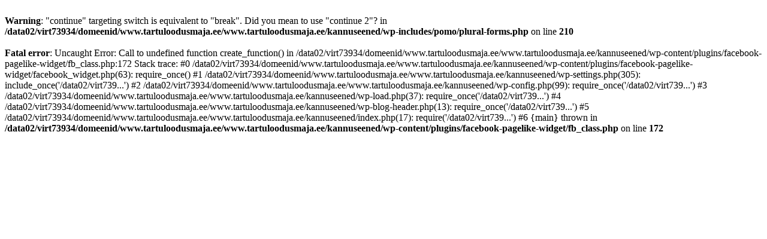

--- FILE ---
content_type: text/html; charset=UTF-8
request_url: https://www.tartuloodusmaja.ee/kannuseened/author/tuuli-annok/
body_size: 363
content:
<br />
<b>Warning</b>:  "continue" targeting switch is equivalent to "break". Did you mean to use "continue 2"? in <b>/data02/virt73934/domeenid/www.tartuloodusmaja.ee/www.tartuloodusmaja.ee/kannuseened/wp-includes/pomo/plural-forms.php</b> on line <b>210</b><br />
<br />
<b>Fatal error</b>:  Uncaught Error: Call to undefined function create_function() in /data02/virt73934/domeenid/www.tartuloodusmaja.ee/www.tartuloodusmaja.ee/kannuseened/wp-content/plugins/facebook-pagelike-widget/fb_class.php:172
Stack trace:
#0 /data02/virt73934/domeenid/www.tartuloodusmaja.ee/www.tartuloodusmaja.ee/kannuseened/wp-content/plugins/facebook-pagelike-widget/facebook_widget.php(63): require_once()
#1 /data02/virt73934/domeenid/www.tartuloodusmaja.ee/www.tartuloodusmaja.ee/kannuseened/wp-settings.php(305): include_once('/data02/virt739...')
#2 /data02/virt73934/domeenid/www.tartuloodusmaja.ee/www.tartuloodusmaja.ee/kannuseened/wp-config.php(99): require_once('/data02/virt739...')
#3 /data02/virt73934/domeenid/www.tartuloodusmaja.ee/www.tartuloodusmaja.ee/kannuseened/wp-load.php(37): require_once('/data02/virt739...')
#4 /data02/virt73934/domeenid/www.tartuloodusmaja.ee/www.tartuloodusmaja.ee/kannuseened/wp-blog-header.php(13): require_once('/data02/virt739...')
#5 /data02/virt73934/domeenid/www.tartuloodusmaja.ee/www.tartuloodusmaja.ee/kannuseened/index.php(17): require('/data02/virt739...')
#6 {main}
  thrown in <b>/data02/virt73934/domeenid/www.tartuloodusmaja.ee/www.tartuloodusmaja.ee/kannuseened/wp-content/plugins/facebook-pagelike-widget/fb_class.php</b> on line <b>172</b><br />
